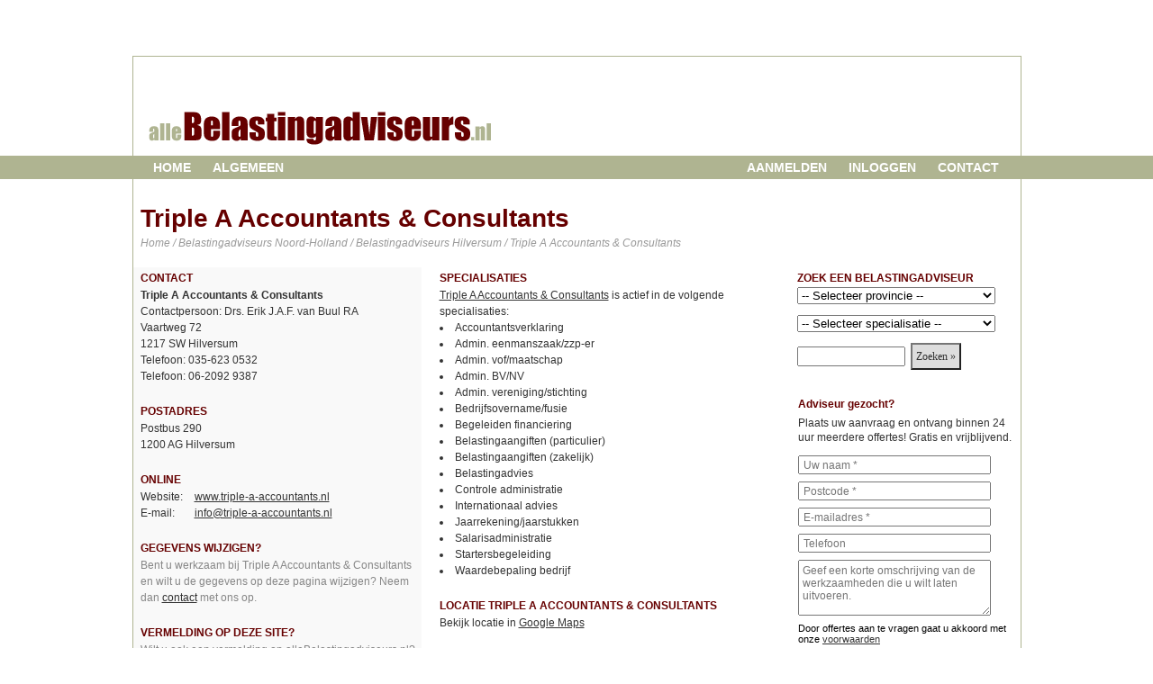

--- FILE ---
content_type: text/html; charset=UTF-8
request_url: https://allebelastingadviseurs.nl/index.php?bedr=211
body_size: 4726
content:
<HTML>
<HEAD>
<TITLE>Triple A Accountants & Consultants, Hilversum | alleBelastingadviseurs.nl</TITLE>
<LINK REL='STYLESHEET' TYPE='text/css' HREF='https://search-media.nl/content/css/alle.css'>
<META NAME='Title' CONTENT='alleBelastingadviseurs.nl'>
<META NAME='Author' CONTENT='Search Media'>
<META NAME='Subject' CONTENT='belastingadviseurs, accountant, registeraccountant, accountants, registeraccountants, administratiek'>
<META NAME='DESCRIPTION' CONTENT='Triple A Accountants & Consultants uit Hilversum is aangesloten bij alleBelastingadviseurs.nl, het meest complete overzicht van belastingadviseurs in Nederland.'>
<META NAME='KEYWORDS' CONTENT='belastingadviseur, accountant, register-accountant, AA accountant, RA accountant, administratie, administratiekantoor, administratieconsulent, boekhouder, boekhouders, boekhoudkantoor, '>
<META http-equiv='content-language' content='nl'>
<META NAME='ROBOTS' CONTENT='INDEX, FOLLOW'>
<!-- Google tag (gtag.js) -->
<script async src="https://www.googletagmanager.com/gtag/js?id=G-6D841F4KC4"></script>
<script>
  window.dataLayer = window.dataLayer || [];
  function gtag(){dataLayer.push(arguments);}
  gtag('js', new Date());

  gtag('config', 'G-6D841F4KC4');
</script><script type="text/javascript" src="//s7.addthis.com/js/300/addthis_widget.js#pubid=ra-53a01293503be4a7"></script>
<script type="text/javascript" src="js/popup.js"></script>
</HEAD>
<BODY BGCOLOR="White" leftmargin=0 topmargin=12>
<center>

<!-- opbouw tabel logo/banners -->
<table width=987 cellspacing=0 cellpadding=0 class=frameboven><tr><td valign=top><img src='https://search-media.nl/content/img/logo_allebelastingadviseurs.nl.gif' width=509 height=110 hspace=0 vspace=0 border=0 usemap='#logo'></td><td><div style='margin-top: 32px; margin-right: 4px;'><script async src="//pagead2.googlesyndication.com/pagead/js/adsbygoogle.js"></script>
<!-- 468x60 -->
<ins class="adsbygoogle"
     style="display:inline-block;width:468px;height:60px"
     data-ad-client="ca-pub-7453359352215271"
     data-ad-slot="8596860478"></ins>
<script>
(adsbygoogle = window.adsbygoogle || []).push({});
</script>
</div></td></tr></table><MAP NAME='logo'><AREA SHAPE='rect' COORDS='18,55,340,95' HREF='index.php'></MAP><table width=100% cellspacing=0 cellpadding=0><tr>
<td valign=top bgcolor='#AFB491'><br></td>
<td width=463 valign=top bgcolor='#AFB491' class=menulinks><a href='index.php' class=menulinks>Home</a><a href='index.php?actie=algemeen' class=menulinks>Algemeen</a></td>
<td width=476 valign=top bgcolor='#AFB491' class=menurechts><a href='index.php?actie=uitleg' class=menurechts>Aanmelden</a><a href='index.php?actie=login' class=menurechts>Inloggen</a><a href='index.php?actie=contact' class=menurechts>Contact</a></td>
<td bgcolor='#AFB491'><br></td>
</tr></table><table width=987 cellspacing=0 cellpadding=0 class=frametabel><tr>
<td width=987 align=left valign=top><div class=grijs style='margin-top: 28px; margin-left: 8px;'><h1 style='margin-bottom: 2px;'>Triple A Accountants & Consultants</h1><i><a href='index.php' class=grijs>Home</a> / <a href='index.php?actie=adressen&provincie=nh&functie=all' class=grijs>Belastingadviseurs Noord-Holland</a> / <a href='index.php?actie=adressen&plaats=Hilversum' class=grijs>Belastingadviseurs Hilversum</a> / Triple A Accountants & Consultants</i></div><br></td></tr></table><table width=987 cellspacing=0 cellpadding=0 class=frameonder><tr><td align=LEFT valign=top width=320><script type="text/javascript" src="https://ajax.googleapis.com/ajax/libs/jquery/1.4.1/jquery.min.js"></script>
<script type="text/javascript">
$(function () {

// Grab all the excerpt class
$('.excerpt').each(function () {
	
// Run formatWord function and specify the length of words display to viewer
$(this).html(formatWords($(this).html(), 40));
			
// Hide the extra words
$(this).children('span').hide();
		
// Apply click event to read more link
}).click(function () {

// Grab the hidden span and anchor
var more_text = $(this).children('span.more_text');
var more_link = $(this).children('a.more_link');
				
// Toggle visibility using hasClass
// I know you can use is(':visible') but it doesn't work in IE8 somehow...
if (more_text.hasClass('hide')) {
	more_text.show();
	more_link.html(' &raquo; verberg');		
	more_text.removeClass('hide');
} else {
	more_text.hide();
	more_link.html(' &laquo; lees meer');			
	more_text.addClass('hide');
}

return false;
		
	});
});

// Accept a paragraph and return a formatted paragraph with additional html tags
function formatWords(sentence, show) {

// split all the words and store it in an array
var words = sentence.split(' ');
var new_sentence = '';

// loop through each word
for (i = 0; i < words.length; i++) {
	
	// process words that will visible to viewer
	if (i <= show) {
		new_sentence += words[i] + ' ';
				
	// process the rest of the words
	} else {
		
		// add a span at start
		if (i == (show + 1)) new_sentence += '... <span class="more_text hide">';		

		new_sentence += words[i] + ' ';
			
		// close the span tag and add read more link in the very end
		if (words[i+1] == null) new_sentence += '</span><a href="#" class="more_link"> &raquo; lees meer</a>';
	} 		
} 
	
return new_sentence;

}	
</script>

<div style='padding-left: 8px; background: #f9f9f9;'><h2>Contact</h2><b>Triple A Accountants & Consultants</b><br>Contactpersoon: Drs. Erik J.A.F. van Buul RA<br>Vaartweg 72<br>1217 SW Hilversum<br>Telefoon: 035-623 0532<br>Telefoon: 06-2092 9387<br><br><h2>Postadres</h2>Postbus 290<br>1200 AG Hilversum<br><br><h2>Online</h2><table cellspacing=0 cellpadding=0><tr><td width=60>Website:</td><td><a href='index.php?url=211' target='_blank'><u>www.triple-a-accountants.nl</u></a></td></tr><tr><td width=60>E-mail:</td><td><a href='mailto:info@triple-a-accountants.nl?subject=reactie via alleBelastingadviseurs.nl'><u>info@triple-a-accountants.nl</u></a></td></tr></table>

<br><h2>Gegevens wijzigen?</h2><span class=profiel>Bent u werkzaam bij Triple A Accountants & Consultants en wilt u de gegevens op deze pagina wijzigen? Neem dan <a href='mailto:info@search-media.nl?subject=Vermelding van Triple A Accountants & Consultants op alleBelastingadviseurs.nl&body=Ik wil graag de gegevens van Triple A Accountants & Consultants wijzigen op de site www.allebelastingadviseurs.nl. Neem svp contact met mij op.'><u>contact</u></a> met ons op.</span><br><br><h2>Vermelding op deze site?</h2><span class=profiel>Wilt u ook een vermelding op alleBelastingadviseurs.nl?<br>Klik dan <a href='index.php?actie=uitleg'><u>hier</u></a> om u aan te melden.</span><br><br><h2>Op zoek naar nieuwe klanten?</h2><span class=profiel>Bent u zelf adviseur? En bent u op zoek naar nieuwe klanten? <a href='https://partners.offerti.nl/profs/?pid=1800'><u>Ontvang dagelijks offerte-aanvragen</u></a> in uw mailbox. Gratis en vrijblijvend!</span><br><br><br></div></td><td width=20 align=LEFT valign=top>&nbsp;</td><td align=LEFT valign=top><h2>specialisaties</h2><a href='index.php?url=211' target='_blank'><u>Triple A Accountants & Consultants</u></a> is actief in de volgende specialisaties:<br><LI><a href='index.php?actie=adressen&provincie=all&functie=1'>Accountantsverklaring</a><LI><a href='index.php?actie=adressen&provincie=all&functie=2'>Admin. eenmanszaak/zzp-er</a><LI><a href='index.php?actie=adressen&provincie=all&functie=3'>Admin. vof/maatschap</a><LI><a href='index.php?actie=adressen&provincie=all&functie=4'>Admin. BV/NV</a><LI><a href='index.php?actie=adressen&provincie=all&functie=5'>Admin. vereniging/stichting</a><LI><a href='index.php?actie=adressen&provincie=all&functie=6'>Bedrijfsovername/fusie</a><LI><a href='index.php?actie=adressen&provincie=all&functie=7'>Begeleiden financiering</a><LI><a href='index.php?actie=adressen&provincie=all&functie=8'>Belastingaangiften (particulier)</a><LI><a href='index.php?actie=adressen&provincie=all&functie=9'>Belastingaangiften (zakelijk)</a><LI><a href='index.php?actie=adressen&provincie=all&functie=10'>Belastingadvies</a><LI><a href='index.php?actie=adressen&provincie=all&functie=11'>Controle administratie</a><LI><a href='index.php?actie=adressen&provincie=all&functie=14'>Internationaal advies</a><LI><a href='index.php?actie=adressen&provincie=all&functie=15'>Jaarrekening/jaarstukken</a><LI><a href='index.php?actie=adressen&provincie=all&functie=18'>Salarisadministratie</a><LI><a href='index.php?actie=adressen&provincie=all&functie=19'>Startersbegeleiding</a><LI><a href='index.php?actie=adressen&provincie=all&functie=20'>Waardebepaling bedrijf</a><br><br><h2>Locatie Triple A Accountants & Consultants</h2><a href='https://google.nl/maps/place/Vaartweg 72 Hilversum' target='_blank'>Bekijk locatie in <u>Google Maps</u></a><br clear=all><br clear=all><h2>Meer belastingadviseurs in Noord-Holland</h2>- <a href='index.php?bedr=185'>Boekhouddiensten.nl</a><br>- <a href='index.php?bedr=236'>Adminova</a><br>- <a href='index.php?bedr=243'>Bannink & Partners Accountants en Adviseurs</a><br>- <a href='index.php?bedr=417'>PricewaterhouseCoopers</a><br>- <a href='index.php?bedr=210'>Administratiekantoor Ramaker</a><br>&#187; <a href='index.php?actie=adressen&provincie=nh&functie=all'>Bekijk alle belastingadviseurs in Noord-Holland</a><br><br><br></td><td valign=top width=20>&nbsp;</td><td width=248 align=LEFT valign=top><h2>Zoek een belastingadviseur</h2><form name=jump1 method="post"><SELECT name='prov' class=form220 OnChange='location.href=jump1.prov.options[selectedIndex].value'><OPTION selected VALUE='https://www.allebelastingadviseurs.nl/index.php?actie=adressen&provincie=all&functie=all' style='background: #FFFFCF;'>-- Selecteer provincie --<OPTION VALUE='https://www.allebelastingadviseurs.nl/index.php?actie=adressen&provincie=dr&functie=all'>Drenthe<OPTION VALUE='https://www.allebelastingadviseurs.nl/index.php?actie=adressen&provincie=fl&functie=all'>Flevoland<OPTION VALUE='https://www.allebelastingadviseurs.nl/index.php?actie=adressen&provincie=fr&functie=all'>Friesland<OPTION VALUE='https://www.allebelastingadviseurs.nl/index.php?actie=adressen&provincie=ge&functie=all'>Gelderland<OPTION VALUE='https://www.allebelastingadviseurs.nl/index.php?actie=adressen&provincie=gr&functie=all'>Groningen<OPTION VALUE='https://www.allebelastingadviseurs.nl/index.php?actie=adressen&provincie=li&functie=all'>Limburg<OPTION VALUE='https://www.allebelastingadviseurs.nl/index.php?actie=adressen&provincie=nb&functie=all'>Noord-Brabant<OPTION VALUE='https://www.allebelastingadviseurs.nl/index.php?actie=adressen&provincie=nh&functie=all'>Noord-Holland<OPTION VALUE='https://www.allebelastingadviseurs.nl/index.php?actie=adressen&provincie=ov&functie=all'>Overijssel<OPTION VALUE='https://www.allebelastingadviseurs.nl/index.php?actie=adressen&provincie=ut&functie=all'>Utrecht<OPTION VALUE='https://www.allebelastingadviseurs.nl/index.php?actie=adressen&provincie=ze&functie=all'>Zeeland<OPTION VALUE='https://www.allebelastingadviseurs.nl/index.php?actie=adressen&provincie=zh&functie=all'>Zuid-Holland</SELECT></form><form name=jump2 method="post"><SELECT name='functie' class=form220 OnChange='location.href=jump2.functie.options[selectedIndex].value'><OPTION selected VALUE='https://www.allebelastingadviseurs.nl/index.php?actie=adressen&provincie=all&functie=all' style='background: #FFFFCF;'>-- Selecteer specialisatie --<OPTION VALUE='https://www.allebelastingadviseurs.nl/index.php?actie=adressen&provincie=all&functie=1'>Accountantsverklaring<OPTION VALUE='https://www.allebelastingadviseurs.nl/index.php?actie=adressen&provincie=all&functie=2'>Admin. eenmanszaak/zzp-er<OPTION VALUE='https://www.allebelastingadviseurs.nl/index.php?actie=adressen&provincie=all&functie=3'>Admin. vof/maatschap<OPTION VALUE='https://www.allebelastingadviseurs.nl/index.php?actie=adressen&provincie=all&functie=4'>Admin. BV/NV<OPTION VALUE='https://www.allebelastingadviseurs.nl/index.php?actie=adressen&provincie=all&functie=5'>Admin. vereniging/stichting<OPTION VALUE='https://www.allebelastingadviseurs.nl/index.php?actie=adressen&provincie=all&functie=6'>Bedrijfsovername/fusie<OPTION VALUE='https://www.allebelastingadviseurs.nl/index.php?actie=adressen&provincie=all&functie=7'>Begeleiden financiering<OPTION VALUE='https://www.allebelastingadviseurs.nl/index.php?actie=adressen&provincie=all&functie=8'>Belastingaangiften (particulier)<OPTION VALUE='https://www.allebelastingadviseurs.nl/index.php?actie=adressen&provincie=all&functie=9'>Belastingaangiften (zakelijk)<OPTION VALUE='https://www.allebelastingadviseurs.nl/index.php?actie=adressen&provincie=all&functie=10'>Belastingadvies<OPTION VALUE='https://www.allebelastingadviseurs.nl/index.php?actie=adressen&provincie=all&functie=11'>Controle administratie<OPTION VALUE='https://www.allebelastingadviseurs.nl/index.php?actie=adressen&provincie=all&functie=12'>Debiteurenbeheer<OPTION VALUE='https://www.allebelastingadviseurs.nl/index.php?actie=adressen&provincie=all&functie=13'>Detachering<OPTION VALUE='https://www.allebelastingadviseurs.nl/index.php?actie=adressen&provincie=all&functie=14'>Internationaal advies<OPTION VALUE='https://www.allebelastingadviseurs.nl/index.php?actie=adressen&provincie=all&functie=15'>Jaarrekening/jaarstukken<OPTION VALUE='https://www.allebelastingadviseurs.nl/index.php?actie=adressen&provincie=all&functie=21'>Omzetbelasting/BTW<OPTION VALUE='https://www.allebelastingadviseurs.nl/index.php?actie=adressen&provincie=all&functie=16'>Online administratie<OPTION VALUE='https://www.allebelastingadviseurs.nl/index.php?actie=adressen&provincie=all&functie=18'>Salarisadministratie<OPTION VALUE='https://www.allebelastingadviseurs.nl/index.php?actie=adressen&provincie=all&functie=19'>Startersbegeleiding<OPTION VALUE='https://www.allebelastingadviseurs.nl/index.php?actie=adressen&provincie=all&functie=20'>Waardebepaling bedrijf<OPTION VALUE='https://www.allebelastingadviseurs.nl/index.php?actie=adressen&provincie=all&functie=99'>Overig</SELECT></form>
<form method='post'><input type='text' class=form120 maxlength='100' name='trefwoord' value=''>&nbsp;&nbsp;<input type='submit' name='submit2' value='Zoeken &#187;' class=button></form><br>

<iframe width='240' height='400' frameBorder=0 marginwidth=0 marginheight=0 src='https://partners.offerti.nl/widget/?pid=1800&v=fin&fromsite=alleBelastingadviseurs.nl&titledesc=adviseur%20gezocht%3F&titlefont=arial&titlesize=12&titlecolor=660000&titleuc=1&titlebold=1&font=arial&fontcolor=333333&bgcolor=ffffff&bordercolor=ffffff&buttoncolor=009900&buttontextcolor=FFFFFF&buttontextpadding=8'></iframe></td></tr><tr><td colspan=5><script async src="//pagead2.googlesyndication.com/pagead/js/adsbygoogle.js"></script>
<!-- 970x90 -->
<ins class="adsbygoogle"
     style="display:inline-block;width:970px;height:90px"
     data-ad-client="ca-pub-7453359352215271"
     data-ad-slot="8852918875"></ins>
<script>
(adsbygoogle = window.adsbygoogle || []).push({});
</script>
<br clear=all><br><br>
</td></tr></table>
<table width=987 cellspacing=0 cellpadding=0><tr>
<td valign=top><a href='index.php?actie=contact'>Contact</a> | <a href='index.php?actie=netwerk'>Netwerk</a> | <a href='index.php?actie=voorwaarden&button=n'>Algemene voorwaarden</a> | <a href='index.php?actie=disclaimer'>Disclaimer</a>
<div align=right class="addthis_sharing_toolbox"></div>
<br>

</td>
</tr></table>
<table width=987 cellspacing=0 cellpadding=0 bgcolor=#f9f9f9 style='border-bottom: 1px solid #AFB491;'><tr>
<td align=LEFT valign=top width=33% class=voetregel><h2>Belastingadviseurs per provincie</h2><a href='index.php?actie=adressen&provincie=dr&functie=all'>Belastingadviseur Drenthe</a><br><a href='index.php?actie=adressen&provincie=fl&functie=all'>Belastingadviseur Flevoland</a><br><a href='index.php?actie=adressen&provincie=fr&functie=all'>Belastingadviseur Friesland</a><br><a href='index.php?actie=adressen&provincie=ge&functie=all'>Belastingadviseur Gelderland</a><br><a href='index.php?actie=adressen&provincie=gr&functie=all'>Belastingadviseur Groningen</a><br><a href='index.php?actie=adressen&provincie=li&functie=all'>Belastingadviseur Limburg</a><br><a href='index.php?actie=adressen&provincie=nb&functie=all'>Belastingadviseur Noord-Brabant</a><br><a href='index.php?actie=adressen&provincie=nh&functie=all'>Belastingadviseur Noord-Holland</a><br><a href='index.php?actie=adressen&provincie=ov&functie=all'>Belastingadviseur Overijssel</a><br><a href='index.php?actie=adressen&provincie=ut&functie=all'>Belastingadviseur Utrecht</a><br><a href='index.php?actie=adressen&provincie=ze&functie=all'>Belastingadviseur Zeeland</a><br><a href='index.php?actie=adressen&provincie=zh&functie=all'>Belastingadviseur Zuid-Holland</a><br></td><td align=LEFT valign=top width=33% class=voetregel><h2>Belastingadviseurs per specialisatie</h2><a href='index.php?actie=adressen&provincie=all&functie=1'>Belastingadviseur accountantsverklaring</a><br><a href='index.php?actie=adressen&provincie=all&functie=6'>Belastingadviseur bedrijfsovername/fusie</a><br><a href='index.php?actie=adressen&provincie=all&functie=7'>Belastingadviseur begeleiden financieringsaanvraag</a><br><a href='index.php?actie=adressen&provincie=all&functie=8'>Belastingadviseur belastingaangiften (particulieren)</a><br><a href='index.php?actie=adressen&provincie=all&functie=9'>Belastingadviseur belastingaangiften (zakelijk)</a><br><a href='index.php?actie=adressen&provincie=all&functie=10'>Belastingadviseur belastingadvies</a><br><a href='index.php?actie=adressen&provincie=all&functie=4'>Belastingadviseur boekhouder BV/NV</a><br><a href='index.php?actie=adressen&provincie=all&functie=2'>Belastingadviseur boekhouder eenmanszaak</a><br><a href='index.php?actie=adressen&provincie=all&functie=5'>Belastingadviseur boekhouder vereniging/stichting</a><br><a href='index.php?actie=adressen&provincie=all&functie=3'>Belastingadviseur boekhouder vof/maatschap</a><br><a href='index.php?actie=adressen&provincie=all&functie=11'>Belastingadviseur controle administratie</a><br><a href='index.php?actie=adressen&provincie=all&functie=12'>Belastingadviseur debiteurenbeheer</a><br><a href='index.php?actie=adressen&provincie=all&functie=13'>Belastingadviseur detachering/tijdelijke ondersteuning</a><br><a href='index.php?actie=adressen&provincie=all&functie=14'>Belastingadviseur internationaal advies</a><br><a href='index.php?actie=adressen&provincie=all&functie=15'>Belastingadviseur jaarrekening</a><br><a href='index.php?actie=adressen&provincie=all&functie=21'>Belastingadviseur omzetbelasting/BTW</a><br><a href='index.php?actie=adressen&provincie=all&functie=16'>Belastingadviseur online administratie</a><br><a href='index.php?actie=adressen&provincie=all&functie=99'>Belastingadviseur overig</a><br><a href='index.php?actie=adressen&provincie=all&functie=18'>Belastingadviseur salarisadministratie</a><br><a href='index.php?actie=adressen&provincie=all&functie=19'>Belastingadviseur startersbegeleiding</a><br><a href='index.php?actie=adressen&provincie=all&functie=20'>Belastingadviseur waardebepaling onderneming</a><br>
</td><td align=LEFT valign=top width=33% class=voetregel>
<h2>Initiatieven van Search Media</h2>
Search Media heeft gespecialiseerde bedrijvengidsen voor:<br>
<table cellspacing="0" cellpadding="0" class="voetregel">
<tr><td class="voetregel"><a href="https://allebelastingadviseurs.nl" target="_blank">Belastingadviseurs</a></td><td class=voetregel><a href="https://allesecretaresses.nl" target="_blank">Secretaresses</a></td></tr>
<tr><td class=voetregel><a href="https://alleboekhouders.nl" target="_blank">Boekhouders</a></td><td class=voetregel><a href="https://allesysteembeheerders.nl" target="_blank">Systeembeheerders</a></td></tr>
<tr><td class=voetregel><a href="https://alle-coaches.nl" target="_blank">Coaches</a></td><td class=voetregel><a href="https://alle-tekstschrijvers.nl" target="_blank">Tekstschrijvers</a></td></tr>
<tr><td class=voetregel><a href="https://allecommunicatiebureaus.nl" target="_blank">Communicatiebureaus</a>&nbsp;&nbsp;&nbsp;&nbsp;&nbsp;</td><td class=voetregel><a href="https://alletrainingsbureaus.nl" target="_blank">Trainingsbureaus</a></td></tr>
<tr><td class=voetregel><a href="https://allefysiotherapeuten.nl" target="_blank">Fysiotherapeuten</a></td><td class=voetregel><a href="https://allevertaalbureaus.nl" target="_blank">Vertaalbureaus</a></td></tr>
<tr><td class=voetregel><a href="https://alleinterim-managers.nl" target="_blank">Interim-managers</a></td><td class=voetregel><a href="https://allevormgevers.nl" target="_blank">Vormgevers</a></td></tr>
<tr><td class=voetregel><a href="https://allemarketeers.nl" target="_blank">Marketingadviseurs</a></td><td class=voetregel><a href="https://alle-webdesigners.nl" target="_blank">Webdesigners</a></td></tr>
<tr><td class=voetregel><a href="https://allemediators.nl" target="_blank">Mediators</a></td><td class=voetregel><a href="https://allewervingenselectiebureaus.nl" target="_blank">Werving- en selectiebureaus</a></td></tr>
<tr><td class=voetregel colspan=2><br><h2>Snel de beste offertes ontvangen?</h2></td></tr>
<tr><td class=voetregel><a href="https://partners.offerti.nl/?pid=1800&v=fin" target="_blank">Boekhouder offertes</a></td><td class=voetregel><a href="https://partners.offerti.nl/?pid=1800&v=web" target="_blank">Webdesign offertes</a></td></tr>
<tr><td class=voetregel><a href="https://partners.offerti.nl/?pid=1800&v=tek" target="_blank">Tekstschrijver offertes</a></td><td class=voetregel><a href="https://partners.offerti.nl/?pid=1800&v=vor" target="_blank">Vormgever offertes</a></td></tr>
<tr><td class=voetregel><a href="https://partners.offerti.nl/?pid=1800&v=ver" target="_blank">Vertaler offertes</a></td><td class=voetregel><a href="https://partners.offerti.nl/?pid=1800&v=fot" target="_blank">Fotograaf offertes</a></td></tr>
<tr><td class=voetregel><a href="https://partners.offerti.nl/?pid=1800&v=coa" target="_blank">Coach offertes</a></td><td class=voetregel><a href="https://partners.offerti.nl/?pid=1800&v=tra" target="_blank">Bedrijfstraining offertes</a></td></tr>
<tr><td class=voetregel><a href="https://partners.offerti.nl/?pid=1800&v=med" target="_blank">Mediator offertes</a></td><td class=voetregel><a href="https://partners.offerti.nl/?pid=1800&v=sec" target="_blank">Secretaresse offertes</a></td></tr>
<tr><td class=voetregel><a href="https://partners.offerti.nl/?pid=1800&v=jur" target="_blank">Jurist offertes</a></td><td class=voetregel><a href="https://partners.offerti.nl/?pid=1800&v=mar" target="_blank">Marketeer offertes</a></td></tr>
<tr><td class=voetregel><a href="https://partners.offerti.nl/?pid=1800&v=not" target="_blank">Notaris offertes</a></td><td class=voetregel><a href="https://partners.offerti.nl/?pid=1800&v=net" target="_blank">Systeembeheerder offertes</a></td></tr>
</table>
</td></tr></table><br>
<img src="https://search-media.nl/content/img/logo_smklein.gif" border=0 align=top> &copy; 2008-2026<br clear=all><br></center>

</BODY></HTML>


--- FILE ---
content_type: text/html
request_url: https://partners.offerti.nl/widget/?pid=1800&v=fin&fromsite=alleBelastingadviseurs.nl&titledesc=adviseur%20gezocht%3F&titlefont=arial&titlesize=12&titlecolor=660000&titleuc=1&titlebold=1&font=arial&fontcolor=333333&bgcolor=ffffff&bordercolor=ffffff&buttoncolor=009900&buttontextcolor=FFFFFF&buttontextpadding=8
body_size: 1223
content:
<link href='https://fonts.googleapis.com/css?family=PT+Sans|Roboto' rel='stylesheet'> 
	<form action='https://partners.offerti.nl/widget/index.php' method='post'><div style='width=100%; background-color: #ffffff; border: 1px solid #ffffff; margin: 0px; padding: 0px;'><style>
		.asp {
		display:none;
		}
		</style><div style='font-family: arial; color: #660000; font-size: 12; padding-bottom: 6px; font-weight: bold;'>Adviseur gezocht?</div>
		<div style='font-family: arial; color: #333333; font-size:12; line-height: 16px; padding-bottom: 12px;'>Plaats uw aanvraag en ontvang binnen 24 uur meerdere offertes! Gratis en vrijblijvend.</div><input type='Hidden' name='cat' value='fin'><input type='Text' name='name' style='font-family: arial; color: #333333; font-size: 12px; width: 90%; margin-bottom: 8px; padding-left: 4px; padding-right: 4px;   height: 21px;' value='' placeholder='Uw naam *'>
		<input type='Text' name='zipcode' style='font-family: arial; color: #333333; font-size: 12px; width: 90%; margin-bottom: 8px; padding-left: 4px; padding-right: 4px;   height: 21px;' value='' placeholder='Postcode *'>
		<input type='Text' name='email' style='font-family: arial; color: #333333; font-size: 12px; width: 90%; margin-bottom: 8px; padding-left: 4px; padding-right: 4px;   height: 21px;' value='' placeholder='E-mailadres *'>
		<input type='Text' name='telnr' style='font-family: arial; color: #333333; font-size: 12px; width: 90%; margin-bottom: 8px; padding-left: 4px; padding-right: 4px;   height: 21px;' value='' placeholder='Telefoon'>
		<div class=asp><input type='Text' name='url' style='font-family: arial; color: #333333; font-size: 12px; width: 90%; margin-bottom: 8px; padding-left: 4px; padding-right: 4px;   height: 21px;'></div>
		<textarea name='description' rows='4' style='font-family: arial; color: #333333; font-size: 12px; width: 90%; margin-bottom: 8px; padding-left: 4px; padding-right: 4px;   padding-top:4px;' placeholder='Geef een korte omschrijving van de werkzaamheden die u wilt laten uitvoeren.'></textarea>
		<div style='margin-bottom: 6px; font-family: arial; color: lighten(#333333, 80%); font-size: 11px; line-height: 12px;'><script>
  var myWidth = 0, myHeight = 0;
  if( typeof( window.innerWidth ) == 'number' ) {
    //Non-IE
    myWidth = window.innerWidth;
    myHeight = window.innerHeight;
  } else if( document.documentElement && ( document.documentElement.clientWidth || document.documentElement.clientHeight ) ) {
    //IE 6+ in 'standards compliant mode'
    myWidth = document.documentElement.clientWidth;
    myHeight = document.documentElement.clientHeight;
  } else if( document.body && ( document.body.clientWidth || document.body.clientHeight ) ) {
    //IE 4 compatible
    myWidth = document.body.clientWidth;
    myHeight = document.body.clientHeight;
  }
</script>
<script>

  if( myWidth > 250 ) {
	document.write('Door vrijblijvend offertes');
	}
	else {
	document.write('Door offertes');
	}
</script>
 aan te vragen gaat u akkoord met onze <a href='https://offerti.nl/algemene-voorwaarden-partners' target='_blank'><span style='color: 333333;'><u><script>
  if( myWidth > 250 ) {
	document.write('algemene voorwaarden');
	}
	else {
	document.write('voorwaarden');
	}
</script>
</u></span></a></div>
		<input type='Submit' name='submit' value='Offertes aanvragen &#187;' style='font-family: arial; font-size: 14px; color: #FFFFFF; background-color: #009900; padding: 8px; margin-top:4px; border: none; cursor:pointer; -webkit-appearance: none;  '></a></i></div>
		<input type='Hidden' name='pid' value='1800'>
		<input type='Hidden' name='fromsite' value='alleBelastingadviseurs.nl'>
		<input type='Hidden' name='partner_successurl' value=''>
		<input type='Hidden' name='bgcolor' value='ffffff'>
		<input type='Hidden' name='bordercolor' value='ffffff'>
		<input type='Hidden' name='formpaddingtop' value='4'>
		<input type='Hidden' name='formpaddingleft' value='6'>
		<input type='Hidden' name='titledesc' value='adviseur gezocht?'>
		<input type='Hidden' name='titlefont' value='arial'>
		<input type='Hidden' name='titlesize' value='12'>
		<input type='Hidden' name='titlecolor' value='660000'>
		<input type='Hidden' name='titlebold' value='1'>
		<input type='Hidden' name='titlespacing' value='0'>
		<input type='Hidden' name='introdesc' value='Plaats uw aanvraag en ontvang binnen 24 uur meerdere offertes! Gratis en vrijblijvend.'>
		<input type='Hidden' name='font' value='arial'>
		<input type='Hidden' name='fontsize' value='12'>
		<input type='Hidden' name='fontcolor' value='333333'>
		<input type='Hidden' name='inputfont' value='arial'>
		<input type='Hidden' name='inputsize' value='12'>
		<input type='Hidden' name='inputcolor' value='333333'>
		<input type='Hidden' name='inputheight' value='21'>
		<input type='Hidden' name='inputmargin' value='8'>
		<input type='Hidden' name='inputborder' value=''>
		<input type='Hidden' name='inputradius' value=''>
		<input type='Hidden' name='inputpaddingl' value='4'>
		<input type='Hidden' name='inputpaddingr' value='4'>
		<input type='Hidden' name='areaheight' value='4'>
		<input type='Hidden' name='areatext' value='Geef een korte omschrijving van de werkzaamheden die u wilt laten uitvoeren.'>
		<input type='Hidden' name='buttoncolor' value='009900'>
		<input type='Hidden' name='buttontext' value='Offertes aanvragen &#187;'>
		<input type='Hidden' name='buttontextfont' value='arial'>
		<input type='Hidden' name='buttontextsize' value='14'>
		<input type='Hidden' name='buttontextcolor' value='FFFFFF'>
		<input type='Hidden' name='buttontextpadding' value='8'>
		</form>

--- FILE ---
content_type: text/html; charset=utf-8
request_url: https://www.google.com/recaptcha/api2/aframe
body_size: 268
content:
<!DOCTYPE HTML><html><head><meta http-equiv="content-type" content="text/html; charset=UTF-8"></head><body><script nonce="FVEp9fgbyAvR30DOxhBA1w">/** Anti-fraud and anti-abuse applications only. See google.com/recaptcha */ try{var clients={'sodar':'https://pagead2.googlesyndication.com/pagead/sodar?'};window.addEventListener("message",function(a){try{if(a.source===window.parent){var b=JSON.parse(a.data);var c=clients[b['id']];if(c){var d=document.createElement('img');d.src=c+b['params']+'&rc='+(localStorage.getItem("rc::a")?sessionStorage.getItem("rc::b"):"");window.document.body.appendChild(d);sessionStorage.setItem("rc::e",parseInt(sessionStorage.getItem("rc::e")||0)+1);localStorage.setItem("rc::h",'1769091421450');}}}catch(b){}});window.parent.postMessage("_grecaptcha_ready", "*");}catch(b){}</script></body></html>

--- FILE ---
content_type: application/javascript
request_url: https://allebelastingadviseurs.nl/js/popup.js
body_size: 178
content:
	d=document;
	d.writeln ('<scr'+'ipt>');
	d.writeln ('function stats(extra)');
	d.writeln ('{');
	d.writeln ('lp = (screen.width) ? (screen.width-650)/2 : 0; tp = (screen.height) ? (screen.height-500)/2 : 0;');
	d.writeln ('var popup = eval(\'wi\' + \'ndow.o\' + \'pen(\' + \'"index.php?actie=stats&"+extra,"popup","scrollbars=yes,width=650,height=500,menubar=no,status=no,toolbar=no,copyhistory=no,top="+tp+",left="+lp+",location=no,directories=no,resizable=no")\');if (popup.focus) { popup.focus(); }');
	d.writeln ('}');
	d.writeln ('</scr'+'ipt>');

	